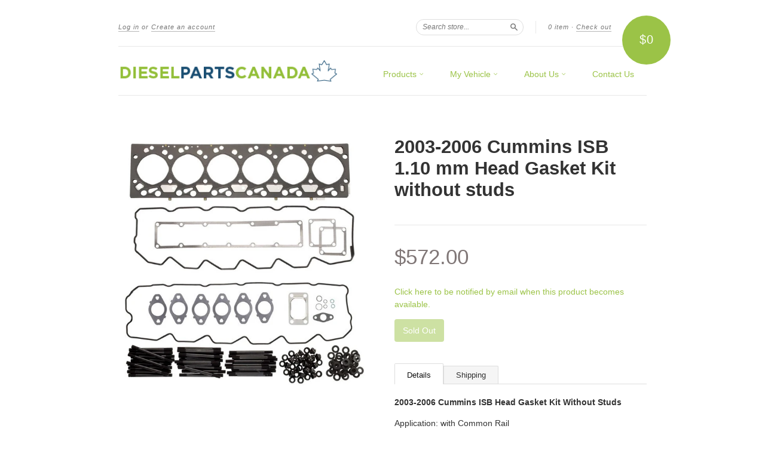

--- FILE ---
content_type: text/css
request_url: https://dieselpartscanada.ca/cdn/shop/t/8/assets/bold-upsell-custom.css?v=150135899998303055901516914748
body_size: -764
content:
/*# sourceMappingURL=/cdn/shop/t/8/assets/bold-upsell-custom.css.map?v=150135899998303055901516914748 */
